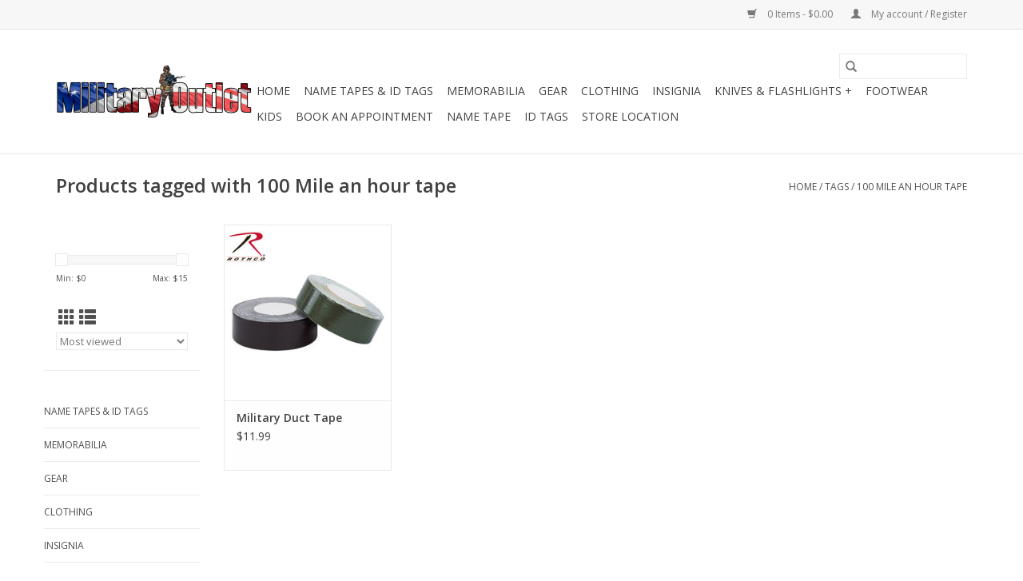

--- FILE ---
content_type: text/html;charset=utf-8
request_url: https://www.militaryoutlet.com/tags/100-mile-an-hour-tape/
body_size: 5945
content:
<!DOCTYPE html>
<html lang="us">
  <head>
    <meta charset="utf-8"/>
<!-- [START] 'blocks/head.rain' -->
<!--

  (c) 2008-2026 Lightspeed Netherlands B.V.
  http://www.lightspeedhq.com
  Generated: 17-01-2026 @ 00:24:19

-->
<link rel="canonical" href="https://www.militaryoutlet.com/tags/100-mile-an-hour-tape/"/>
<link rel="alternate" href="https://www.militaryoutlet.com/index.rss" type="application/rss+xml" title="New products"/>
<meta name="robots" content="noodp,noydir"/>
<meta name="google-site-verification" content="8r2VYIkY74sukX9Ucl11MAwafrOpw0auKYwIKqPi_Kg"/>
<meta property="og:url" content="https://www.militaryoutlet.com/tags/100-mile-an-hour-tape/?source=facebook"/>
<meta property="og:site_name" content="Military Outlet"/>
<meta property="og:title" content="100 Mile an hour tape"/>
<meta property="og:description" content="Your source for TA-50, Ammo Cans, Insignia, Outerwear, Knives, Flashlights, Headlamps, Boots, Uniforms, Name Tapes and Sewing!"/>
<script>
<meta name="google-site-verification" content="8r2VYIkY74sukX9Ucl11MAwafrOpw0auKYwIKqPi_Kg" />
</script>
<!--[if lt IE 9]>
<script src="https://cdn.shoplightspeed.com/assets/html5shiv.js?2025-02-20"></script>
<![endif]-->
<!-- [END] 'blocks/head.rain' -->
    <title>100 Mile an hour tape - Military Outlet</title>
    <meta name="description" content="Your source for TA-50, Ammo Cans, Insignia, Outerwear, Knives, Flashlights, Headlamps, Boots, Uniforms, Name Tapes and Sewing!" />
    <meta name="keywords" content="100, Mile, an, hour, tape, Name Tape, Name Tag, OCP Scorpion Uniform, Ammo Can, Alterations, Sewing, Embroidery, Field Jacket, Boots, Army Boots, Gloves, Knife, Knives, Headlamp, Flashlight, Insignia, Crest, Rank, Junction City Kansas Surplus, Army S" />
    <meta http-equiv="X-UA-Compatible" content="IE=edge,chrome=1">
    <meta name="viewport" content="width=device-width, initial-scale=1.0">
    <meta name="apple-mobile-web-app-capable" content="yes">
    <meta name="apple-mobile-web-app-status-bar-style" content="black">

    <link rel="shortcut icon" href="https://cdn.shoplightspeed.com/shops/622077/themes/3581/assets/favicon.ico?20250206194732" type="image/x-icon" />
    <link href='//fonts.googleapis.com/css?family=Open%20Sans:400,300,600' rel='stylesheet' type='text/css'>
    <link href='//fonts.googleapis.com/css?family=Open%20Sans:400,300,600' rel='stylesheet' type='text/css'>
    <link rel="shortcut icon" href="https://cdn.shoplightspeed.com/shops/622077/themes/3581/assets/favicon.ico?20250206194732" type="image/x-icon" />
    <link rel="stylesheet" href="https://cdn.shoplightspeed.com/shops/622077/themes/3581/assets/bootstrap-min.css?2025120301113820200921071828" />
    <link rel="stylesheet" href="https://cdn.shoplightspeed.com/shops/622077/themes/3581/assets/style.css?2025120301113820200921071828" />
    <link rel="stylesheet" href="https://cdn.shoplightspeed.com/shops/622077/themes/3581/assets/settings.css?2025120301113820200921071828" />
    <link rel="stylesheet" href="https://cdn.shoplightspeed.com/assets/gui-2-0.css?2025-02-20" />
    <link rel="stylesheet" href="https://cdn.shoplightspeed.com/assets/gui-responsive-2-0.css?2025-02-20" />
    <link rel="stylesheet" href="https://cdn.shoplightspeed.com/shops/622077/themes/3581/assets/custom.css?2025120301113820200921071828" />
    
    <script src="https://cdn.shoplightspeed.com/assets/jquery-1-9-1.js?2025-02-20"></script>
    <script src="https://cdn.shoplightspeed.com/assets/jquery-ui-1-10-1.js?2025-02-20"></script>

    <script type="text/javascript" src="https://cdn.shoplightspeed.com/shops/622077/themes/3581/assets/global.js?2025120301113820200921071828"></script>
		<script type="text/javascript" src="https://cdn.shoplightspeed.com/shops/622077/themes/3581/assets/bootstrap-min.js?2025120301113820200921071828"></script>
    <script type="text/javascript" src="https://cdn.shoplightspeed.com/shops/622077/themes/3581/assets/jcarousel.js?2025120301113820200921071828"></script>
    <script type="text/javascript" src="https://cdn.shoplightspeed.com/assets/gui.js?2025-02-20"></script>
    <script type="text/javascript" src="https://cdn.shoplightspeed.com/assets/gui-responsive-2-0.js?2025-02-20"></script>

    <script type="text/javascript" src="https://cdn.shoplightspeed.com/shops/622077/themes/3581/assets/share42.js?2025120301113820200921071828"></script>

    <!--[if lt IE 9]>
    <link rel="stylesheet" href="https://cdn.shoplightspeed.com/shops/622077/themes/3581/assets/style-ie.css?2025120301113820200921071828" />
    <![endif]-->
    <link rel="stylesheet" media="print" href="https://cdn.shoplightspeed.com/shops/622077/themes/3581/assets/print-min.css?2025120301113820200921071828" />
  </head>
  <body>
    <header>
  <div class="topnav">
    <div class="container">
      
      <div class="right">
        <span role="region" aria-label="Cart">
          <a href="https://www.militaryoutlet.com/cart/" title="Cart" class="cart">
            <span class="glyphicon glyphicon-shopping-cart"></span>
            0 Items - $0.00
          </a>
        </span>
        <span>
          <a href="https://www.militaryoutlet.com/account/" title="My account" class="my-account">
            <span class="glyphicon glyphicon-user"></span>
                        	My account / Register
                      </a>
        </span>
      </div>
    </div>
  </div>

  <div class="navigation container">
    <div class="align">
      <div class="burger">
        <button type="button" aria-label="Open menu">
          <img src="https://cdn.shoplightspeed.com/shops/622077/themes/3581/assets/hamburger.png?2025120301113820200921071828" width="32" height="32" alt="Menu">
        </button>
      </div>

              <div class="vertical logo">
          <a href="https://www.militaryoutlet.com/" title="Military Outlet">
            <img src="https://cdn.shoplightspeed.com/shops/622077/themes/3581/assets/logo.png?20250206194732" alt="Military Outlet" />
          </a>
        </div>
      
      <nav class="nonbounce desktop vertical">
        <form action="https://www.militaryoutlet.com/search/" method="get" id="formSearch" role="search">
          <input type="text" name="q" autocomplete="off" value="" aria-label="Search" />
          <button type="submit" class="search-btn" title="Search">
            <span class="glyphicon glyphicon-search"></span>
          </button>
        </form>
        <ul region="navigation" aria-label=Navigation menu>
          <li class="item home ">
            <a class="itemLink" href="https://www.militaryoutlet.com/">Home</a>
          </li>
          
                    	<li class="item">
              <a class="itemLink" href="https://www.militaryoutlet.com/name-tapes-id-tags/" title="Name Tapes &amp; ID Tags">
                Name Tapes &amp; ID Tags
              </a>
                          </li>
                    	<li class="item sub">
              <a class="itemLink" href="https://www.militaryoutlet.com/memorabilia/" title="Memorabilia">
                Memorabilia
              </a>
                            	<span class="glyphicon glyphicon-play"></span>
                <ul class="subnav">
                                      <li class="subitem">
                      <a class="subitemLink" href="https://www.militaryoutlet.com/memorabilia/pins/" title="Pins">Pins</a>
                                          </li>
                	                    <li class="subitem">
                      <a class="subitemLink" href="https://www.militaryoutlet.com/memorabilia/decals/" title="Decals">Decals</a>
                                          </li>
                	                    <li class="subitem">
                      <a class="subitemLink" href="https://www.militaryoutlet.com/memorabilia/flags/" title="Flags">Flags</a>
                                          </li>
                	                    <li class="subitem">
                      <a class="subitemLink" href="https://www.militaryoutlet.com/memorabilia/keychains/" title="Keychains">Keychains</a>
                                          </li>
                	                    <li class="subitem">
                      <a class="subitemLink" href="https://www.militaryoutlet.com/memorabilia/license-plates/" title="License Plates">License Plates</a>
                                          </li>
                	                    <li class="subitem">
                      <a class="subitemLink" href="https://www.militaryoutlet.com/memorabilia/novelty/" title="Novelty">Novelty</a>
                                          </li>
                	                    <li class="subitem">
                      <a class="subitemLink" href="https://www.militaryoutlet.com/memorabilia/patches/" title="Patches">Patches</a>
                                          </li>
                	                    <li class="subitem">
                      <a class="subitemLink" href="https://www.militaryoutlet.com/memorabilia/caps/" title="Caps">Caps</a>
                                          </li>
                	              	</ul>
                          </li>
                    	<li class="item sub">
              <a class="itemLink" href="https://www.militaryoutlet.com/gear/" title="Gear">
                Gear
              </a>
                            	<span class="glyphicon glyphicon-play"></span>
                <ul class="subnav">
                                      <li class="subitem">
                      <a class="subitemLink" href="https://www.militaryoutlet.com/gear/accessories/" title="Accessories">Accessories</a>
                                          </li>
                	                    <li class="subitem">
                      <a class="subitemLink" href="https://www.militaryoutlet.com/gear/hydration/" title="Hydration">Hydration</a>
                                          </li>
                	                    <li class="subitem">
                      <a class="subitemLink" href="https://www.militaryoutlet.com/gear/pouches/" title="Pouches">Pouches</a>
                                          </li>
                	                    <li class="subitem">
                      <a class="subitemLink" href="https://www.militaryoutlet.com/gear/belts/" title="Belts">Belts</a>
                                          </li>
                	                    <li class="subitem">
                      <a class="subitemLink" href="https://www.militaryoutlet.com/gear/bags-packs/" title="Bags &amp; Packs">Bags &amp; Packs</a>
                                          </li>
                	                    <li class="subitem">
                      <a class="subitemLink" href="https://www.militaryoutlet.com/gear/gloves/" title="Gloves">Gloves</a>
                                          </li>
                	              	</ul>
                          </li>
                    	<li class="item">
              <a class="itemLink" href="https://www.militaryoutlet.com/clothing/" title="Clothing">
                Clothing
              </a>
                          </li>
                    	<li class="item">
              <a class="itemLink" href="https://www.militaryoutlet.com/insignia/" title="Insignia">
                Insignia
              </a>
                          </li>
                    	<li class="item sub">
              <a class="itemLink" href="https://www.militaryoutlet.com/knives-flashlights/" title="Knives &amp; Flashlights +">
                Knives &amp; Flashlights +
              </a>
                            	<span class="glyphicon glyphicon-play"></span>
                <ul class="subnav">
                                      <li class="subitem">
                      <a class="subitemLink" href="https://www.militaryoutlet.com/knives-flashlights/knives/" title="Knives">Knives</a>
                                          </li>
                	                    <li class="subitem">
                      <a class="subitemLink" href="https://www.militaryoutlet.com/knives-flashlights/flashlights/" title="Flashlights">Flashlights</a>
                                          </li>
                	                    <li class="subitem">
                      <a class="subitemLink" href="https://www.militaryoutlet.com/knives-flashlights/tools/" title="Tools">Tools</a>
                                          </li>
                	                    <li class="subitem">
                      <a class="subitemLink" href="https://www.militaryoutlet.com/knives-flashlights/handcuffs/" title="Handcuffs">Handcuffs</a>
                                          </li>
                	              	</ul>
                          </li>
                    	<li class="item">
              <a class="itemLink" href="https://www.militaryoutlet.com/footwear/" title="Footwear">
                Footwear
              </a>
                          </li>
                    	<li class="item">
              <a class="itemLink" href="https://www.militaryoutlet.com/kids/" title="Kids">
                Kids
              </a>
                          </li>
                    	<li class="item">
              <a class="itemLink" href="https://www.militaryoutlet.com/book-an-appointment/" title="Book an appointment">
                Book an appointment
              </a>
                          </li>
          
          
          
          
                    	<li class="item">
              <a class="itemLink" href="https://www.militaryoutlet.com/name-tape-w-hook-fastener.html" title="Name Tape" >
                Name Tape
              </a>
          	</li>
                    	<li class="item">
              <a class="itemLink" href="https://www.militaryoutlet.com/custom-printed-dog-tag-id-tag-set-of-2.html" title="ID Tags" >
                ID Tags
              </a>
          	</li>
                    	<li class="item">
              <a class="itemLink" href="https://www.militaryoutlet.com/service/about/" title="Store Location" >
                Store Location
              </a>
          	</li>
                  </ul>

        <span class="glyphicon glyphicon-remove"></span>
      </nav>
    </div>
  </div>
</header>

    <div class="wrapper">
      <div class="container content" role="main">
                <div class="page-title row">
  <div class="col-sm-6 col-md-6">
    <h1>Products tagged with 100 Mile an hour tape</h1>
  </div>
  <div class="col-sm-6 col-md-6 breadcrumbs text-right" role="nav" aria-label="Breadcrumbs">
  <a href="https://www.militaryoutlet.com/" title="Home">Home</a>

      / <a href="https://www.militaryoutlet.com/tags/" >Tags</a>
      / <a href="https://www.militaryoutlet.com/tags/100-mile-an-hour-tape/" aria-current="true">100 Mile an hour tape</a>
  </div>

  </div>
<div class="products row">
  <div class="col-md-2 sidebar" role="complementary">
    <div class="row sort">
      <form action="https://www.militaryoutlet.com/tags/100-mile-an-hour-tape/" method="get" id="filter_form" class="col-xs-12 col-sm-12">
        <input type="hidden" name="mode" value="grid" id="filter_form_mode" />
        <input type="hidden" name="limit" value="16" id="filter_form_limit" />
        <input type="hidden" name="sort" value="popular" id="filter_form_sort" />
        <input type="hidden" name="max" value="15" id="filter_form_max" />
        <input type="hidden" name="min" value="0" id="filter_form_min" />

        <div class="price-filter" aria-hidden="true">
          <div class="sidebar-filter-slider">
            <div id="collection-filter-price"></div>
          </div>
          <div class="price-filter-range clear">
            <div class="min">Min: $<span>0</span></div>
            <div class="max">Max: $<span>15</span></div>
          </div>
        </div>

        <div class="modes hidden-xs hidden-sm">
          <a href="?mode=grid" aria-label="Grid view"><i class="glyphicon glyphicon-th" role="presentation"></i></a>
          <a href="?mode=list" aria-label="List view"><i class="glyphicon glyphicon-th-list" role="presentation"></i></a>
        </div>

        <select name="sort" onchange="$('#formSortModeLimit').submit();" aria-label="Sort by">
                    	<option value="popular" selected="selected">Most viewed</option>
                    	<option value="newest">Newest products</option>
                    	<option value="lowest">Lowest price</option>
                    	<option value="highest">Highest price</option>
                    	<option value="asc">Name ascending</option>
                    	<option value="desc">Name descending</option>
                  </select>

        
              </form>
  	</div>

    			<div class="row" role="navigation" aria-label="Categories">
				<ul>
  				    				<li class="item">
              <span class="arrow"></span>
              <a href="https://www.militaryoutlet.com/name-tapes-id-tags/" class="itemLink"  title="Name Tapes &amp; ID Tags">
                Name Tapes &amp; ID Tags               </a>

                  				</li>
  				    				<li class="item">
              <span class="arrow"></span>
              <a href="https://www.militaryoutlet.com/memorabilia/" class="itemLink"  title="Memorabilia">
                Memorabilia               </a>

                  				</li>
  				    				<li class="item">
              <span class="arrow"></span>
              <a href="https://www.militaryoutlet.com/gear/" class="itemLink"  title="Gear">
                Gear               </a>

                  				</li>
  				    				<li class="item">
              <span class="arrow"></span>
              <a href="https://www.militaryoutlet.com/clothing/" class="itemLink"  title="Clothing">
                Clothing               </a>

                  				</li>
  				    				<li class="item">
              <span class="arrow"></span>
              <a href="https://www.militaryoutlet.com/insignia/" class="itemLink"  title="Insignia">
                Insignia               </a>

                  				</li>
  				    				<li class="item">
              <span class="arrow"></span>
              <a href="https://www.militaryoutlet.com/knives-flashlights/" class="itemLink"  title="Knives &amp; Flashlights +">
                Knives &amp; Flashlights +               </a>

                  				</li>
  				    				<li class="item">
              <span class="arrow"></span>
              <a href="https://www.militaryoutlet.com/footwear/" class="itemLink"  title="Footwear">
                Footwear               </a>

                  				</li>
  				    				<li class="item">
              <span class="arrow"></span>
              <a href="https://www.militaryoutlet.com/kids/" class="itemLink"  title="Kids">
                Kids               </a>

                  				</li>
  				    				<li class="item">
              <span class="arrow"></span>
              <a href="https://www.militaryoutlet.com/book-an-appointment/" class="itemLink"  title="Book an appointment">
                Book an appointment              </a>

                  				</li>
  				  			</ul>
      </div>
		  </div>

  <div class="col-sm-12 col-md-10" role="region" aria-label="Product Listing">
        	<div class="product col-xs-6 col-sm-3 col-md-3">
  <div class="image-wrap">
    <a href="https://www.militaryoutlet.com/military-duct-tape.html" title="Military Duct Tape">
                              <img src="https://cdn.shoplightspeed.com/shops/622077/files/24858033/262x276x2/military-duct-tape.jpg" width="262" height="276" alt="Military Duct Tape" title="Military Duct Tape" />
                </a>

    <div class="description text-center">
      <a href="https://www.militaryoutlet.com/military-duct-tape.html" title="Military Duct Tape">
                <div class="text">
                    They don&#039;t call duct tape &quot;100 mile an hour tape&quot; for no reason, this versatile adhesive comes in 3 colors Olive Drab, Coyote, and Black and can be used out in the field or home for repairs.
                  </div>
      </a>
      <a href="https://www.militaryoutlet.com/cart/add/53430657/" class="cart">Add to cart</a>    </div>
  </div>

  <div class="info">
    <a href="https://www.militaryoutlet.com/military-duct-tape.html" title="Military Duct Tape" class="title">
        Military Duct Tape     </a>

    <div class="left">
    
    $11.99 
   </div>
         </div>
</div>



          </div>
</div>


<script type="text/javascript">
  $(function(){
    $('#filter_form input, #filter_form select').change(function(){
      $(this).closest('form').submit();
    });

    $("#collection-filter-price").slider({
      range: true,
      min: 0,
      max: 15,
      values: [0, 15],
      step: 1,
      slide: function(event, ui) {
    		$('.sidebar-filter-range .min span').html(ui.values[0]);
    		$('.sidebar-filter-range .max span').html(ui.values[1]);

    		$('#filter_form_min').val(ui.values[0]);
    		$('#filter_form_max').val(ui.values[1]);
  		},
    	stop: function(event, ui) {
    		$('#filter_form').submit();
  		}
    });
  });
</script>
      </div>

      <footer>
  <hr class="full-width" />
  <div class="container">
    <div class="social row">
              <form id="formNewsletter" action="https://www.militaryoutlet.com/account/newsletter/" method="post" class="newsletter col-xs-12 col-sm-7 col-md-7">
          <label class="title" for="formNewsletterEmail">Sign up for our newsletter:</label>
          <input type="hidden" name="key" value="3145d471f0c609345ea553ab7581057e" />
          <input type="text" name="email" id="formNewsletterEmail" value="" placeholder="E-mail"/>
          <button
            type="submit"
            class="btn glyphicon glyphicon-send"
            title="Subscribe"
          >
            <span>Subscribe</span>
          </button>
        </form>
      
            	<div class="social-media col-xs-12 col-md-12  col-sm-5 col-md-5 text-right">
        	<div class="inline-block relative">
          	<a href="https://www.facebook.com/MilitaryOutletLC/" class="social-icon facebook" target="_blank" aria-label="Facebook Military Outlet"></a>          	<a href="https://twitter.com/MILITARYOUTLET" class="social-icon twitter" target="_blank" aria-label="Twitter Military Outlet"></a>          	          	<a href="https://www.pinterest.com/militaryoutlet/" class="social-icon pinterest" target="_blank" aria-label="Pinterest Military Outlet"></a>          	          	          	
          	        	</div>
      	</div>
          </div>

    <hr class="full-width" />

    <div class="links row">
      <div class="col-xs-12 col-sm-3 col-md-3" role="article" aria-label="Customer service links">
        <label class="footercollapse" for="_1">
          <strong>Customer service</strong>
          <span class="glyphicon glyphicon-chevron-down hidden-sm hidden-md hidden-lg"></span>
        </label>
        <input class="footercollapse_input hidden-md hidden-lg hidden-sm" id="_1" type="checkbox">
        <div class="list">
          <ul class="no-underline no-list-style">
                          <li>
                <a href="https://www.militaryoutlet.com/service/about/" title="About Us" >
                  About Us
                </a>
              </li>
                          <li>
                <a href="https://www.militaryoutlet.com/service/general-terms-conditions/" title="General Terms &amp; Conditions" >
                  General Terms &amp; Conditions
                </a>
              </li>
                          <li>
                <a href="https://www.militaryoutlet.com/service/privacy-policy/" title="Privacy Policy" >
                  Privacy Policy
                </a>
              </li>
                          <li>
                <a href="https://www.militaryoutlet.com/service/payment-methods/" title="Payment Methods" >
                  Payment Methods
                </a>
              </li>
                          <li>
                <a href="https://www.militaryoutlet.com/service/shipping-returns/" title="Shipping &amp; Returns" >
                  Shipping &amp; Returns
                </a>
              </li>
                          <li>
                <a href="https://www.militaryoutlet.com/service/" title="Customer Support &amp; FAQs" >
                  Customer Support &amp; FAQs
                </a>
              </li>
                          <li>
                <a href="https://www.militaryoutlet.com/sitemap/" title="Sitemap" >
                  Sitemap
                </a>
              </li>
                      </ul>
        </div>
      </div>

      <div class="col-xs-12 col-sm-3 col-md-3" role="article" aria-label="Products links">
    		<label class="footercollapse" for="_2">
        	<strong>Products</strong>
          <span class="glyphicon glyphicon-chevron-down hidden-sm hidden-md hidden-lg"></span>
        </label>
        <input class="footercollapse_input hidden-md hidden-lg hidden-sm" id="_2" type="checkbox">
        <div class="list">
          <ul>
            <li><a href="https://www.militaryoutlet.com/collection/" title="All products">All products</a></li>
                        <li><a href="https://www.militaryoutlet.com/collection/?sort=newest" title="New products">New products</a></li>
            <li><a href="https://www.militaryoutlet.com/collection/offers/" title="Offers">Offers</a></li>
                        <li><a href="https://www.militaryoutlet.com/tags/" title="Tags">Tags</a></li>            <li><a href="https://www.militaryoutlet.com/index.rss" title="RSS feed">RSS feed</a></li>
          </ul>
        </div>
      </div>

      <div class="col-xs-12 col-sm-3 col-md-3" role="article" aria-label="My account links">
        <label class="footercollapse" for="_3">
        	<strong>
          	          		My account
          	        	</strong>
          <span class="glyphicon glyphicon-chevron-down hidden-sm hidden-md hidden-lg"></span>
        </label>
        <input class="footercollapse_input hidden-md hidden-lg hidden-sm" id="_3" type="checkbox">

        <div class="list">
          <ul>
            
                        	            		<li><a href="https://www.militaryoutlet.com/account/" title="Register">Register</a></li>
            	                        	            		<li><a href="https://www.militaryoutlet.com/account/orders/" title="My orders">My orders</a></li>
            	                        	            		<li><a href="https://www.militaryoutlet.com/account/tickets/" title="My tickets">My tickets</a></li>
            	                        	            		<li><a href="https://www.militaryoutlet.com/account/wishlist/" title="My wishlist">My wishlist</a></li>
            	                        	                      </ul>
        </div>
      </div>

      <div class="col-xs-12 col-sm-3 col-md-3" role="article" aria-label="Company info">
      	<label class="footercollapse" for="_4">
      		<strong>
                        	Military Outlet
                      </strong>
          <span class="glyphicon glyphicon-chevron-down hidden-sm hidden-md hidden-lg"></span>
        </label>
        <input class="footercollapse_input hidden-md hidden-lg hidden-sm" id="_4" type="checkbox">

        <div class="list">
        	        	          	<div class="contact" role="group" aria-label="Phone number: 785 238-2050">
            	<span class="glyphicon glyphicon-earphone"></span>
            	785 238-2050
          	</div>
        	        	          	<div class="contact">
            	<span class="glyphicon glyphicon-envelope"></span>
            	<a href="/cdn-cgi/l/email-protection#ccbba9ae8ca1a5a0a5b8adbeb5a3b9b8a0a9b8e2afa3a1" title="Email" aria-label="Email: web@militaryoutlet.com">
              	<span class="__cf_email__" data-cfemail="93e4f6f1d3fefafffae7f2e1eafce6e7fff6e7bdf0fcfe">[email&#160;protected]</span>
            	</a>
          	</div>
        	        </div>

                
              </div>
    </div>
  	<hr class="full-width" />
  </div>

  <div class="copyright-payment">
    <div class="container">
      <div class="row">
        <div class="copyright col-md-6">
          © Copyright 2026 Military Outlet
                    	- Powered by
          	          		<a href="http://www.lightspeedhq.com" title="Lightspeed" target="_blank" aria-label="Powered by Lightspeed">Lightspeed</a>
          		          	                  </div>
        <div class="payments col-md-6 text-right">
                      <a href="https://www.militaryoutlet.com/service/payment-methods/" title="MasterCard">
              <img src="https://cdn.shoplightspeed.com/assets/icon-payment-mastercard.png?2025-02-20" alt="MasterCard" />
            </a>
                      <a href="https://www.militaryoutlet.com/service/payment-methods/" title="Visa">
              <img src="https://cdn.shoplightspeed.com/assets/icon-payment-visa.png?2025-02-20" alt="Visa" />
            </a>
                      <a href="https://www.militaryoutlet.com/service/payment-methods/" title="American Express">
              <img src="https://cdn.shoplightspeed.com/assets/icon-payment-americanexpress.png?2025-02-20" alt="American Express" />
            </a>
                      <a href="https://www.militaryoutlet.com/service/payment-methods/" title="Discover Card">
              <img src="https://cdn.shoplightspeed.com/assets/icon-payment-discover.png?2025-02-20" alt="Discover Card" />
            </a>
                      <a href="https://www.militaryoutlet.com/service/payment-methods/" title="PayPal">
              <img src="https://cdn.shoplightspeed.com/assets/icon-payment-paypal.png?2025-02-20" alt="PayPal" />
            </a>
                  </div>
      </div>
    </div>
  </div>
</footer>
    </div>
    <!-- [START] 'blocks/body.rain' -->
<script data-cfasync="false" src="/cdn-cgi/scripts/5c5dd728/cloudflare-static/email-decode.min.js"></script><script>
(function () {
  var s = document.createElement('script');
  s.type = 'text/javascript';
  s.async = true;
  s.src = 'https://www.militaryoutlet.com/services/stats/pageview.js';
  ( document.getElementsByTagName('head')[0] || document.getElementsByTagName('body')[0] ).appendChild(s);
})();
</script>
  <!-- Global site tag (gtag.js) - Google Analytics -->
<script async src="https://www.googletagmanager.com/gtag/js?id=UA-147346380-1"></script>
<script>
    window.dataLayer = window.dataLayer || [];
    function gtag(){dataLayer.push(arguments);}
    gtag('js', new Date());

    gtag('config', 'UA-147346380-1');
</script>

<!-- [END] 'blocks/body.rain' -->
      <script>(function(){function c(){var b=a.contentDocument||a.contentWindow.document;if(b){var d=b.createElement('script');d.innerHTML="window.__CF$cv$params={r:'9bf1b582896426ee',t:'MTc2ODYwOTQ1OS4wMDAwMDA='};var a=document.createElement('script');a.nonce='';a.src='/cdn-cgi/challenge-platform/scripts/jsd/main.js';document.getElementsByTagName('head')[0].appendChild(a);";b.getElementsByTagName('head')[0].appendChild(d)}}if(document.body){var a=document.createElement('iframe');a.height=1;a.width=1;a.style.position='absolute';a.style.top=0;a.style.left=0;a.style.border='none';a.style.visibility='hidden';document.body.appendChild(a);if('loading'!==document.readyState)c();else if(window.addEventListener)document.addEventListener('DOMContentLoaded',c);else{var e=document.onreadystatechange||function(){};document.onreadystatechange=function(b){e(b);'loading'!==document.readyState&&(document.onreadystatechange=e,c())}}}})();</script><script defer src="https://static.cloudflareinsights.com/beacon.min.js/vcd15cbe7772f49c399c6a5babf22c1241717689176015" integrity="sha512-ZpsOmlRQV6y907TI0dKBHq9Md29nnaEIPlkf84rnaERnq6zvWvPUqr2ft8M1aS28oN72PdrCzSjY4U6VaAw1EQ==" data-cf-beacon='{"rayId":"9bf1b582896426ee","version":"2025.9.1","serverTiming":{"name":{"cfExtPri":true,"cfEdge":true,"cfOrigin":true,"cfL4":true,"cfSpeedBrain":true,"cfCacheStatus":true}},"token":"8247b6569c994ee1a1084456a4403cc9","b":1}' crossorigin="anonymous"></script>
</body>
</html>


--- FILE ---
content_type: text/javascript;charset=utf-8
request_url: https://www.militaryoutlet.com/services/stats/pageview.js
body_size: -436
content:
// SEOshop 17-01-2026 00:24:20